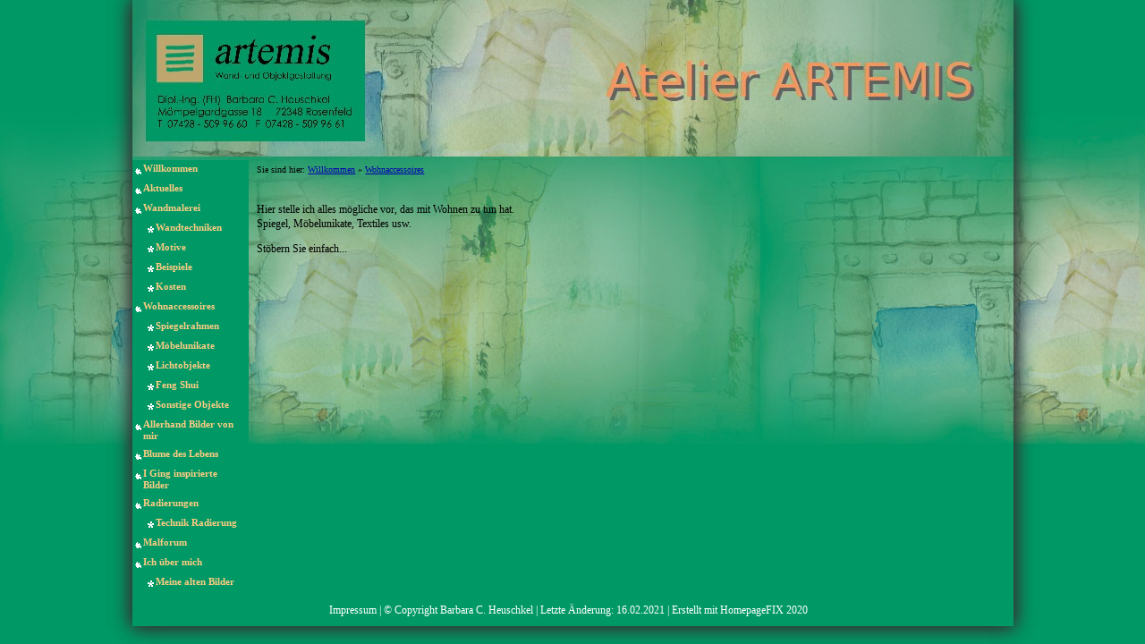

--- FILE ---
content_type: text/html
request_url: http://artemis-raumgestaltung.de/wohnaccessoires.html
body_size: 1761
content:
<!DOCTYPE html>
<html lang="de" dir="ltr">
<head>
<title>Wohnaccessoires</title>
<meta name="description" content="Hier stelle ich alles mögliche vor, das mit Wohnen zu tun hat." />
<meta name="keywords" content="Spiegel, Möbelunikate, Lichtobjekte, Feng Shui" />
<meta http-equiv="Content-Type" content="text/html; charset=iso-8859-1" />
<meta name="generator" content="HomepageFIX 2020 Version 11.0.1 - 16.02.2021 - http://www.homepagefix.de" />
<meta name="author" content="HomepageFIX 2020 Version 11.0.1" />
<meta http-equiv="X-UA-Compatible" content="IE=EmulateIE9"/>
<link rel="stylesheet" href="lightbox.css" type="text/css" media="screen" />
<script src="lightbox.js" type="text/javascript"></script>
<link rel="shortcut icon" href="favicon.ico" type="image/x-icon" />
<link rel="icon" href="favicon.ico" type="image/x-icon" />
<meta name="viewport" content="width=device-width, initial-scale=1.0">
<link href="layout.css" rel="stylesheet" type="text/css" media="all">
<!--[if lt IE 9]>
<link href="ie8.css" rel="stylesheet" type="text/css" media="all">
<script src="css3-mediaqueries.min.js"></script>
<script src="html5shiv.min.js"></script>
<![endif]-->
</head>
<body class="" id="top">
<DIV class="frame">
<div class="wrapper row1">
<header id="header" class="full_width clear">
<a href="index.html"><img src="logo.jpg" alt="Wohnaccessoires" title="Wohnaccessoires" border="0" width="100%" /></a>
</header>
</div>
<div class="wrapper row3">
<div id="container">
<div id="sidebar_1" class="sidebar one_quarter first">
<aside><nav><div id="topnav">
<a class="menu" href="index.html">Willkommen</a>
<a class="menu" href="aktuelles.html">Aktuelles</a>
<a class="menu" href="wandmalerei.html">Wandmalerei</a>
<a class="submenu" href="wandtechniken.html">Wandtechniken</a>
<a class="submenu" href="motive.html">Motive</a>
<a class="submenu" href="beispiele.html">Beispiele</a>
<a class="submenu" href="kosten.html">Kosten</a>
<a class="menu" href="wohnaccessoires.html">Wohnaccessoires</a>
<a class="submenu" href="spiegelrahmen.html">Spiegelrahmen</a>
<a class="submenu" href="moebelunikate.html">M&ouml;belunikate</a>
<a class="submenu" href="lichtobjekte.html">Lichtobjekte</a>
<a class="submenu" href="feng_shui.html">Feng Shui</a>
<a class="submenu" href="sonstige_objekte.html">Sonstige Objekte</a>
<a class="menu" href="allerhand_bilder_von_mir.html">Allerhand Bilder von mir</a>
<a class="menu" href="blume_des_lebens.html">Blume des Lebens</a>
<a class="menu" href="i_ging_inspirierte_bilder.html">I Ging inspirierte Bilder</a>
<a class="menu" href="radierungen.html">Radierungen</a>
<a class="submenu" href="technik_radierung.html">Technik Radierung</a>
<a class="menu" href="malforum.html">Malforum</a>
<a class="menu" href="ich_ueber_mich.html">Ich &uuml;ber mich</a>
<a class="submenu" href="meine_alten_bilder.html">Meine alten Bilder</a>
</div></nav></aside>
</div>
<div class="three_quarter">
<section class="clear">
<div style="font-size:10px;">
Sie sind hier: <a href="index.html" style="font-size:10px;">Willkommen</a> &raquo; <a href="wohnaccessoires.html" style="font-size:10px;">Wohnaccessoires</a></div>
<br />
<div class="clear"></div><div>
<P>Hier stelle ich alles m&ouml;gliche vor,&nbsp;das mit Wohnen zu tun hat. <br />Spiegel, M&ouml;belunikate, Textiles usw.</P> <P>St&ouml;bern Sie einfach...</P>
</div><br />
&nbsp;
<div align="center">
<br />
</div>
</section>
</div>
<div class="clear"></div>
</div>
</div>
<div class="wrapper row4">
<div id="copyright" class="clear">
<div class="myborder" align="center">
<a class="footerlink" href="impressum.html">Impressum</a>
| &copy; Copyright Barbara C. Heuschkel
| Letzte &Auml;nderung: 16.02.2021
| Erstellt mit <a rel="nofollow" class="footerlink" href="http://www.eigene-homepage-365.de" target="_blank">HomepageFIX 2020</a>
&nbsp;&nbsp;
</div></div>
<p id="back-top"><a href="#top"><span></span></a></p>
</div></div>
<!-- Scripts -->
<script src="jquery-latest.min.js"></script>
<script src="jquery-ui.min.js"></script>
<script src="lightbox.js"></script>
<script>window.jQuery || document.write('<script src="jquery-latest.min.js"><\/script>\
<script src="jquery-ui.min.js"><\/script>')</script>
<script>jQuery(document).ready(function($){ $('img').removeAttr('width height'); });</script>
<!--[if gt IE 8]><script src="jquery-mobilemenu.min.js"></script><![endif]-->
<!--[if !IE]><!--><script src="jquery-mobilemenu.min.js"></script><!--<![endif]-->
<script src="custom.js"></script>
</body>
</html>
